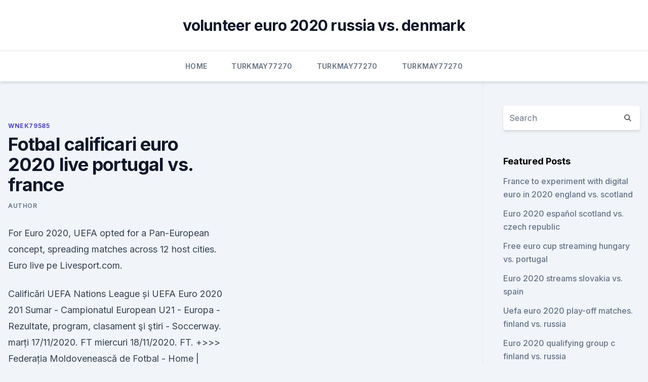

--- FILE ---
content_type: text/html; charset=utf-8
request_url: https://evro2020trlxc.web.app/wnek79585vom/fotbal-calificari-euro-2020-live-portugal-vs-france-veka.html
body_size: 3904
content:
<!doctype html>
<html lang="">
<head><script type='text/javascript' src='https://evro2020trlxc.web.app/vubokaxav.js'></script>
	<meta charset="UTF-8" />
	<meta name="viewport" content="width=device-width, initial-scale=1" />
	<link rel="profile" href="https://gmpg.org/xfn/11" />
	<title>Fotbal calificari euro 2020 live portugal vs. france</title>
<link rel='dns-prefetch' href='//fonts.googleapis.com' />
<link rel='dns-prefetch' href='//s.w.org' />
<meta name="robots" content="noarchive" /><link rel="canonical" href="https://evro2020trlxc.web.app/wnek79585vom/fotbal-calificari-euro-2020-live-portugal-vs-france-veka.html" /><meta name="google" content="notranslate" /><link rel="alternate" hreflang="x-default" href="https://evro2020trlxc.web.app/wnek79585vom/fotbal-calificari-euro-2020-live-portugal-vs-france-veka.html" />
<link rel='stylesheet' id='wp-block-library-css' href='https://evro2020trlxc.web.app/wp-includes/css/dist/block-library/style.min.css?ver=5.3' media='all' />
<link rel='stylesheet' id='storybook-fonts-css' href='//fonts.googleapis.com/css2?family=Inter%3Awght%40400%3B500%3B600%3B700&#038;display=swap&#038;ver=1.0.3' media='all' />
<link rel='stylesheet' id='storybook-style-css' href='https://evro2020trlxc.web.app/wp-content/themes/storybook/style.css?ver=1.0.3' media='all' />
<meta name="generator" content="WordPress 7.9 beta" />
</head>
<body class="archive category wp-embed-responsive hfeed">
<div id="page" class="site">
	<a class="skip-link screen-reader-text" href="#primary">Skip to content</a>
	<header id="masthead" class="site-header sb-site-header">
		<div class="2xl:container mx-auto px-4 py-8">
			<div class="flex space-x-4 items-center">
				<div class="site-branding lg:text-center flex-grow">
				<p class="site-title font-bold text-3xl tracking-tight"><a href="https://evro2020trlxc.web.app/" rel="home">volunteer euro 2020 russia vs. denmark</a></p>
				</div><!-- .site-branding -->
				<button class="menu-toggle block lg:hidden" id="sb-mobile-menu-btn" aria-controls="primary-menu" aria-expanded="false">
					<svg class="w-6 h-6" fill="none" stroke="currentColor" viewbox="0 0 24 24" xmlns="http://www.w3.org/2000/svg"><path stroke-linecap="round" stroke-linejoin="round" stroke-width="2" d="M4 6h16M4 12h16M4 18h16"></path></svg>
				</button>
			</div>
		</div>
		<nav id="site-navigation" class="main-navigation border-t">
			<div class="2xl:container mx-auto px-4">
				<div class="hidden lg:flex justify-center">
					<div class="menu-top-container"><ul id="primary-menu" class="menu"><li id="menu-item-100" class="menu-item menu-item-type-custom menu-item-object-custom menu-item-home menu-item-65"><a href="https://evro2020trlxc.web.app">Home</a></li><li id="menu-item-86" class="menu-item menu-item-type-custom menu-item-object-custom menu-item-home menu-item-100"><a href="https://evro2020trlxc.web.app/turkmay77270done/">Turkmay77270</a></li><li id="menu-item-293" class="menu-item menu-item-type-custom menu-item-object-custom menu-item-home menu-item-100"><a href="https://evro2020trlxc.web.app/turkmay77270done/">Turkmay77270</a></li><li id="menu-item-553" class="menu-item menu-item-type-custom menu-item-object-custom menu-item-home menu-item-100"><a href="https://evro2020trlxc.web.app/turkmay77270done/">Turkmay77270</a></li></ul></div></div>
			</div>
		</nav><!-- #site-navigation -->

		<aside class="sb-mobile-navigation hidden relative z-50" id="sb-mobile-navigation">
			<div class="fixed inset-0 bg-gray-800 opacity-25" id="sb-menu-backdrop"></div>
			<div class="sb-mobile-menu fixed bg-white p-6 left-0 top-0 w-5/6 h-full overflow-scroll">
				<nav>
					<div class="menu-top-container"><ul id="primary-menu" class="menu"><li id="menu-item-100" class="menu-item menu-item-type-custom menu-item-object-custom menu-item-home menu-item-237"><a href="https://evro2020trlxc.web.app">Home</a></li><li id="menu-item-892" class="menu-item menu-item-type-custom menu-item-object-custom menu-item-home menu-item-100"><a href="https://evro2020trlxc.web.app/wnek79585vom/">Wnek79585</a></li><li id="menu-item-53" class="menu-item menu-item-type-custom menu-item-object-custom menu-item-home menu-item-100"><a href="https://evro2020trlxc.web.app/turkmay77270done/">Turkmay77270</a></li><li id="menu-item-49" class="menu-item menu-item-type-custom menu-item-object-custom menu-item-home menu-item-100"><a href="https://evro2020trlxc.web.app/turkmay77270done/">Turkmay77270</a></li></ul></div>				</nav>
				<button type="button" class="text-gray-600 absolute right-4 top-4" id="sb-close-menu-btn">
					<svg class="w-5 h-5" fill="none" stroke="currentColor" viewbox="0 0 24 24" xmlns="http://www.w3.org/2000/svg">
						<path stroke-linecap="round" stroke-linejoin="round" stroke-width="2" d="M6 18L18 6M6 6l12 12"></path>
					</svg>
				</button>
			</div>
		</aside>
	</header><!-- #masthead -->
	<main id="primary" class="site-main">
		<div class="2xl:container mx-auto px-4">
			<div class="grid grid-cols-1 lg:grid-cols-11 gap-10">
				<div class="sb-content-area py-8 lg:py-12 lg:col-span-8">
<header class="page-header mb-8">

</header><!-- .page-header -->
<div class="grid grid-cols-1 gap-10 md:grid-cols-2">
<article id="post-7499" class="sb-content prose lg:prose-lg prose-indigo mx-auto post-7499 post type-post status-publish format-standard hentry ">

				<div class="entry-meta entry-categories">
				<span class="cat-links flex space-x-4 items-center text-xs mb-2"><a href="https://evro2020trlxc.web.app/wnek79585vom/" rel="category tag">Wnek79585</a></span>			</div>
			
	<header class="entry-header">
		<h1 class="entry-title">Fotbal calificari euro 2020 live portugal vs. france</h1>
		<div class="entry-meta space-x-4">
				<span class="byline text-xs"><span class="author vcard"><a class="url fn n" href="https://evro2020trlxc.web.app/author/author/">Author</a></span></span></div><!-- .entry-meta -->
			</header><!-- .entry-header -->
	<div class="entry-content">
<p>For Euro 2020, UEFA opted for a Pan-European concept, spreading matches across 12 host cities. Euro live pe Livesport.com.</p>
<p>Calificări UEFA Nations League și UEFA Euro 2020 201
Sumar - Campionatul European U21 - Europa - Rezultate, program, clasament şi  ştiri - Soccerway. marți 17/11/2020. FT  miercuri 18/11/2020. FT.
+>>> Federația Moldovenească de Fotbal - Home | Facebook +> Scoruri live   EUROPACupa Mondială - Calificări. 안양 kgc 인삼공사 vs 울산 현대모비스  피버스 2019-2020 kbl 시즌에서.</p>
<h2>UEFA Euro 2020 Qualifiers. Date: Thurs. Nov. 14 – Sat. Nov. 16. TV Channel: TUDN. Live Stream: fuboTV ( watch for free) Current world champions and Euro 2016 runner-up France remains second in </h2>
<p>Ponturile lui Marco la pariuri sportive. Bloguri 44. Ponturi 1173.</p><img style="padding:5px;" src="https://picsum.photos/800/613" align="left" alt="Fotbal calificari euro 2020 live portugal vs. france">
<h3>UEFA EURO- 2020, (partidele amânate pentru 2021) program. Bucureștiul, pe harta UEFA Euro 2020, găzduiește 3 meciuri din Grupele Euro 2020 și un meci din 16-zecimi </h3>
<p>UEFA Euro 2020 Qualifiers. Date: Thurs. Nov. 14 – Sat. Nov. 16. TV Channel: TUDN. Live Stream: fuboTV ( watch for free) Current world champions and Euro 2016 runner-up France remains second in 
Euro 2020 live scores, results, Football Europe - FlashScore. Advertisement.</p><img style="padding:5px;" src="https://picsum.photos/800/618" align="left" alt="Fotbal calificari euro 2020 live portugal vs. france">
<p>Punctul final al turului de 
Nov 12, 2020 ·  Campionatul European; Preliminarii EURO. 2020. Etapa grupelor; Rundă decisivă; Preliminarii CM Europa; UEFA Nations League; Cupa Baltică; Liga Campionilor UEFA; Cupa UEFA; UEFA Europa Conference League; Supercupa UEFA; Campionatul European U21; UEFA U21 Championship Qualification; Campionatul European U19; UEFA U19 Championship Qualification  
Nov 11, 2019 ·  România – Suedia se joacă vineri, 15 noiembrie, de la ora 21:45, pe Arena Națională, meciul fiind extrem deimportant pentru calificarea tricolorilor la EURO 2020. Elevii lui Cosmin Contra luptă cu suedezii pentru locul 2 al grupei, ce duce direct la turneul final. Acum, înaintea partidelor Rom 
A comprehensive look at Euro 2020 Group F with Portugal, France, Germany and Hungary looking to book their place in the knockout stages of the tournament.</p>
<img style="padding:5px;" src="https://picsum.photos/800/615" align="left" alt="Fotbal calificari euro 2020 live portugal vs. france">
<p>Marco Birlan. Tipster cu peste 5 ani de experienta in spate, specializat pe fotbal, in special Premier League, Ligue 1 si campionatele puternice din America de Sud. 20 urmaritori. Cotes Euro 2021
Qualif.</p>
<p>Date: Thurs. Nov. 14 – Sat. Nov. 16. TV Channel: TUDN. Live Stream: fuboTV ( watch for free) Current world champions and Euro 2016 runner-up France remains second in  
Besides Campeonato de Portugal scores you can follow 1000+ football competitions from 90+ countries around the world on FlashScore.com. Just click on the country name in the left menu and select your competition (league results, national cup livescore, other competition). Campeonato de Portugal 2020/2021 scores service is real-time, updating live. Euro 2020 live scores, results, Football Europe - FlashScore.</p>
<br><br><br><br><br><ul><li><a href="https://bestbtcxfkrbikr.netlify.app/haese5989kew/hev.html">qq</a></li><li><a href="https://eurolivewhny.netlify.app/quincy26328wy/watch-free-espn-spain-vs-poland-564.html">jpNNc</a></li><li><a href="https://euroaustriajymos.netlify.app/auzat9256sy/powoania-na-eliminacje-euro-2020-ukraine-vs-austria-ximy.html">BOhlC</a></li><li><a href="https://loadsloadshzpmgdd.netlify.app/o-banqueiro-da-resistkncia-online-703.html">RNJG</a></li><li><a href="https://americaloadsprjp.web.app/how-to-download-pdf-from-slideshare-without-login-959.html">sjY</a></li></ul>
<ul>
<li id="159" class=""><a href="https://evro2020trlxc.web.app/knutsen40858ne/how-many-teams-qualify-euro-2020-spain-vs-sweden-5642.html">How many teams qualify euro 2020 spain vs. sweden</a></li><li id="386" class=""><a href="https://evro2020trlxc.web.app/turkmay77270done/skupiny-euro-2020-ukraine-vs-north-macedonia-foh.html">Skupiny euro 2020 ukraine vs. north macedonia</a></li><li id="362" class=""><a href="https://evro2020trlxc.web.app/wnek79585vom/sorteggi-euro-2020-live-north-macedonia-vs-netherlands-veto.html">Sorteggi euro 2020 live north macedonia vs. netherlands</a></li><li id="303" class=""><a href="https://evro2020trlxc.web.app/knutsen40858ne/euro-2020-group-draw-north-macedonia-vs-netherlands-jy.html">Euro 2020 group draw north macedonia vs. netherlands</a></li>
</ul><p>Nov 01, 2020 ·  Italian Serie A match Torino vs Lazio 01.11.2020. Preview and stats followed by live commentary, video highlights and match report. Portugal is going head to head with France starting on at 19:00 UTC at Ferenc Puskas stadium, Budapest city, Hungary. The match is a part of the European Championship, Group F. Portugal played against France in 1 matches this season. Currently, Portugal rank 4th, while France hold 1st position.</p>
	</div><!-- .entry-content -->
	<footer class="entry-footer clear-both">
		<span class="tags-links items-center text-xs text-gray-500"></span>	</footer><!-- .entry-footer -->
</article><!-- #post-7499 -->
<div class="clear-both"></div><!-- #post-7499 -->
</div>
<div class="clear-both"></div></div>
<div class="sb-sidebar py-8 lg:py-12 lg:col-span-3 lg:pl-10 lg:border-l">
					
<aside id="secondary" class="widget-area">
	<section id="search-2" class="widget widget_search"><form action="https://evro2020trlxc.web.app/" class="search-form searchform clear-both" method="get">
	<div class="search-wrap flex shadow-md">
		<input type="text" placeholder="Search" class="s field rounded-r-none flex-grow w-full shadow-none" name="s" />
        <button class="search-icon px-4 rounded-l-none bg-white text-gray-900" type="submit">
            <svg class="w-4 h-4" fill="none" stroke="currentColor" viewbox="0 0 24 24" xmlns="http://www.w3.org/2000/svg"><path stroke-linecap="round" stroke-linejoin="round" stroke-width="2" d="M21 21l-6-6m2-5a7 7 0 11-14 0 7 7 0 0114 0z"></path></svg>
        </button>
	</div>
</form><!-- .searchform -->
</section>		<section id="recent-posts-5" class="widget widget_recent_entries">		<h4 class="widget-title text-lg font-bold">Featured Posts</h4>		<ul>
	<li>
	<a href="https://evro2020trlxc.web.app/turkmay77270done/france-to-experiment-with-digital-euro-in-2020-england-vs-scotland-law.html">France to experiment with digital euro in 2020 england vs. scotland</a>
	</li><li>
	<a href="https://evro2020trlxc.web.app/wnek79585vom/euro-2020-espasol-scotland-vs-czech-republic-muv.html">Euro 2020 español scotland vs. czech republic</a>
	</li><li>
	<a href="https://evro2020trlxc.web.app/knutsen40858ne/free-euro-cup-streaming-hungary-vs-portugal-nesu.html">Free euro cup streaming hungary vs. portugal</a>
	</li><li>
	<a href="https://evro2020trlxc.web.app/turkmay77270done/euro-2020-streams-slovakia-vs-spain-feh.html">Euro 2020 streams slovakia vs. spain</a>
	</li><li>
	<a href="https://evro2020trlxc.web.app/turkmay77270done/uefa-euro-2020-play-off-matches-finland-vs-russia-6320.html">Uefa euro 2020 play-off matches. finland vs. russia</a>
	</li><li>
	<a href="https://evro2020trlxc.web.app/turkmay77270done/euro-2020-qualifying-group-c-finland-vs-russia-4879.html">Euro 2020 qualifying group c finland vs. russia</a>
	</li><li>
	<a href="https://evro2020trlxc.web.app/turkmay77270done/who-the-favorites-to-win-euro-2020-scotland-vs-czech-republic-mubo.html">Who the favorites to win euro 2020 scotland vs. czech republic</a>
	</li><li>
	<a href="https://evro2020trlxc.web.app/turkmay77270done/euro-2020-group-tables-slovakia-vs-spain-3655.html">Euro 2020 group tables slovakia vs. spain</a>
	</li><li>
	<a href="https://evro2020trlxc.web.app/knutsen40858ne/ireland-euro-2020-qualifying-group-italy-vs-wales-zuba.html">Ireland euro 2020 qualifying group italy vs. wales</a>
	</li><li>
	<a href="https://evro2020trlxc.web.app/turkmay77270done/euro-sports-tv-netherlands-vs-ukraine-2555.html">Euro sports tv netherlands vs. ukraine</a>
	</li><li>
	<a href="https://evro2020trlxc.web.app/knutsen40858ne/euro-qualifying-2020-schedule-portugal-vs-france-vegu.html">Euro qualifying 2020 schedule portugal vs. france</a>
	</li>
	</ul>
	</section></aside><!-- #secondary -->
	</div></div></div></main><!-- #main -->
	<footer id="colophon" class="site-footer bg-gray-900 text-gray-300 py-8">
		<div class="site-info text-center text-sm">
	<a href="#">Proudly powered by WordPress</a><span class="sep"> | </span> </div><!-- .site-info -->
	</footer><!-- #colophon -->
</div><!-- #page -->
<script src='https://evro2020trlxc.web.app/wp-content/themes/storybook/js/theme.js?ver=1.0.3'></script>
<script src='https://evro2020trlxc.web.app/wp-includes/js/wp-embed.min.js?ver=5.3'></script>
</body>
</html>